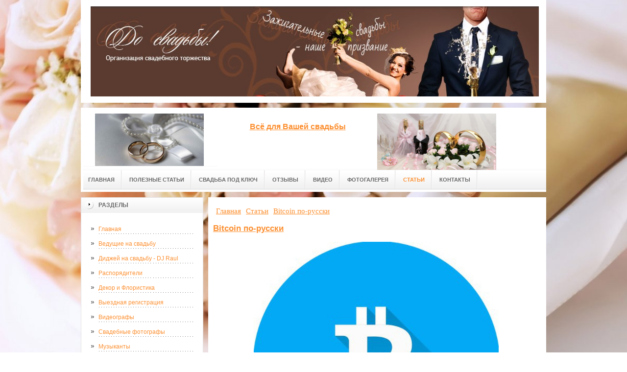

--- FILE ---
content_type: text/html; charset=UTF-8
request_url: http://beforemarriage.ru/poleznaya-informacziya/bitcoin-po-russki.html
body_size: 10076
content:
<!DOCTYPE html PUBLIC "-//W3C//DTD XHTML 1.0 Transitional//EN" "http://www.w3.org/TR/xhtml1/DTD/xhtml1-transitional.dtd">

<html xmlns="http://www.w3.org/1999/xhtml" xml:lang="ru-ru" lang="ru-ru" >
<head>
    
    <!-- SAPE RTB JS -->
<script
    async="async"
    src="//cdn-rtb.sape.ru/rtb-b/js/775/2/28775.js"
    type="text/javascript">
</script>
<!-- SAPE RTB END -->
    
<meta name="yandex-verification" content="1a8ec0e2be831d71" />
<meta http-equiv="content-type" content="text/html; charset=utf-8" />
<base href="https://beforemarriage.ru/" />
<meta name="copyright" content="©GOODPROFY">

<!-- cutcut -->
  <meta name="description" content="">
  <meta name="keywords" content="">
  <meta name="viewport" content="width=1024">
  <title>Bitcoin по-русски | Всё о свадьбе</title>
  <!-- cutcut -->
<link href="/assets/templates/at_skyjump/at_menu/at_menu/at-sosdmenu.css" rel="stylesheet" type="text/css" />
<link rel="stylesheet" href="/assets/templates/at_skyjump/css/template_css.css" type="text/css" />
<link rel="stylesheet" href="/assets/templates/at_skyjump/css/colors/color1.css" type="text/css" />
<link rel="stylesheet" media="screen" href="/assets/templates/at_skyjump/superfish/superfish-vertical.css" />
<!--[if IE]>
	<style type="text/css">
	.clearfix {display: inline-block;}
	</style>
<![endif]-->
<script language="javascript" type="text/javascript" src="//code.jquery.com/jquery-1.10.2.js"></script>

<link rel="stylesheet" href="/assets/templates/at_skyjump/fancybox/source/jquery.fancybox.css?v=2.1.5" type="text/css" media="screen" />
<script type="text/javascript" src="/assets/templates/at_skyjump/fancybox/source/jquery.fancybox.pack.js?v=2.1.5"></script>
<script type="text/javascript" charset="utf-8">

/*<![CDATA[*/

document.write ('<style type="text\/css">#at-tabmodulewrap .moduletable {display: none;}<\/style>');

/*]]>*/

</script>

<script language="javascript" type="text/javascript" src="/assets/templates/at_skyjump/scripts/at.script.js"></script>
<script src="/assets/templates/at_skyjump/superfish/superfish.js"></script>

<script>

$(document).ready(function() {
$('.fancybox').fancybox();
$("ul#menu-mt").superfish({

            animation: {height:'show'},   // slide-down effect without fade-in

            delay:     1200               // 1.2 second delay on mouseout

        });
});

</script>

<style>
    
    html{background: url(upload/bg.jpg) no-repeat center center fixed; -webkit-background-size: cover;        -moz-background-size: cover;        -o-background-size: cover;        background-size: cover;}
    
        #at-col1 div.moduletable_menu.new a {line-height:10px;height:auto;padding: 5px 15px;background-image:none;}

    
    
</style>

</head>

<body class="wide zupa4" id="bd">



<a name="up" id="up"></a>



<!-- START WRAPPER -->

<div id="at-wrapper">

<div id="utop">

<div class="moduletable">
					

<div class="custom">
	<p><a href="http://beforemarriage.ru/"><img style="display: block; margin-left: auto; margin-right: auto;" title="Всё для свадьбы" src="upload/verh.jpg" alt="Всё для свадьбы" width="998" height="184" /></a></p></div>
		</div>

</div>

<!-- START HEADER -->

<div id="at-wrapheader" class="clearfix">



<!-- begin logo /////////////////////////////////-->

<a id="ulogo" title="Всё о свадьбе" href="http://beforemarriage.ru/">



    <div class="custom">
	<p style="text-align: center;"><strong><span style="font-size: 12pt; font-family: times new roman,times;"><span style="font-size: 12pt; font-family: times new roman,times;"><img src="upload/logo.jpg" alt="Всё о свадьбе" width="222"></span></span></strong></p></div>
    
</a>

<!-- end logo  ///////////////////////////////////-->



<div id="uaddress">



<div class="custom">
	    <p style="text-align: center;"><a href="http://www.gruz200.ru/"><strong style="font-size: 16px;"><br />Всё для Вашей свадьбы</strong></a></p>
</div>
</div>



<div id="uphone">

<div class="custom"  >
	<p><img title="Всё об освоении космоса" src="upload/logo2.jpg" alt="Всё об освоении космоса" width="243" height="120" /></p>
</div>

</div>

<!-- Start main navigation -->

<div id="at-wrapmainnavigation" class="clearfix">

<div id="at-mainnavigation">
<ul id="at-cssmenu" class="clearfix">
  <li class="menu-item0"><a href="http://beforemarriage.ru/"   class="first" id="menu1" title="Главная"><span class="menu-title">Главная</span></a></li> 
<li class="menu-item21"><a href="news"   id="menu580" title="Полезные статьи"><span class="menu-title">Полезные статьи</span></a></li> 
<li class="menu-item22"><a href="svadba_pod_kluch"   id="menu581" title="Свадьба под ключ"><span class="menu-title">Свадьба под ключ</span></a></li> 
<li class="menu-item23"><a href="comments"   id="menu582" title="Отзывы"><span class="menu-title">Отзывы</span></a></li> 
<li class="menu-item24"><a href="video-svadeb"   id="menu486" title="Видео"><span class="menu-title">Видео</span></a></li> 
<li class="menu-item25"><a href="kosmo/"   id="menu346" title="Фотогалерея"><span class="menu-title">Фотогалерея</span></a></li> 
<li class="menu-item26"><a href="poleznaya-informacziya/"   class="active" id="menu464" title="Статьи"><span class="menu-title">Статьи</span></a></li> 
<li class="menu-item32"><a href="kontaktyi.html"   class="last" id="menu579" title="Контакты"><span class="menu-title">Контакты</span></a></li> 

</nav>

</div>
</div>
<!-- End of main navigation -->



<!-- Start user3 -->


<!-- End user3 -->



<!-- Start usertools -->

<div id="at-usertools">



</div>

<!-- End usertools -->



<!-- Start usertoolcolors -->

<div id="at-usercolors" class="clearfix">


</div>

<!-- End usertoolcolors -->



<!-- Start search -->


<!-- End search -->



</div>

<!-- END HEADER -->



<div id="at-containerwrap-fr">

<div id="at-container">



<div id="at-mainbody-fr">











</div>

<!-- Start column1 -->


<div id="at-col1">

<div class="at-innerpad">

		<div class="moduletable_menu">
					<h3>Разделы</h3>
					
<ul class="menu" id="menu-mt">
  <li  class="first"><a href="http://beforemarriage.ru/" title="Главная">Главная</a></li>
<li ><a href="partners" title="Ведущие на свадьбу">Ведущие на свадьбу</a></li>
<li ><a href="dj" title="Диджей на свадьбу - DJ Raul">Диджей на свадьбу - DJ Raul</a></li>
<li ><a href="rasporyaditel_na_svadbu" title="Распорядители">Распорядители</a></li>
<li ><a href="oformlenie_svadby" title="Декор и Флористика">Декор и Флористика</a></li>
<li ><a href="marriage_registration" title="Выездная регистрация">Выездная регистрация</a></li>
<li ><a href="video" title="Видеографы">Видеографы</a></li>
<li ><a href="wedding_photographer" title="Свадебные фотографы">Свадебные фотографы</a></li>
<li ><a href="music_show_band" title="Музыканты">Музыканты</a></li>
<li ><a href="dance_show" title="Танцевальные шоу">Танцевальные шоу</a></li>
<li ><a href="original_show" title="Оригинальные шоу">Оригинальные шоу</a></li>
<li ><a href="candy_table" title="Сладкий стол">Сладкий стол</a></li>
<li ><a href="banketnyi_zal" title="Банкетные залы">Банкетные залы</a></li>
<li ><a href="svadba_na_teplohode" title="Свадьба на теплоходе">Свадьба на теплоходе</a></li>
<li ><a href="first_dance" title="Первый танец">Первый танец</a></li>
<li ><a href="news" title="Полезные статьи">Полезные статьи</a></li>
<li ><a href="svadba_pod_kluch" title="Свадьба под ключ">Свадьба под ключ</a></li>
<li ><a href="comments" title="Отзывы">Отзывы</a></li>
<li ><a href="video-svadeb" title="Видео">Видео</a></li>
<li ><a href="404-oshibka.html" title="404 ошибка">404 ошибка</a></li>
<li ><a href="kosmo/" title="Фотогалерея">Фотогалерея</a></li>
<li  class="active"><a href="poleznaya-informacziya/" title="Статьи">Статьи</a></li>
<li ><a href="sitemap.xml" title="Карта сайта">Карта сайта</a></li>
<li  class="last"><a href="kontaktyi.html" title="Контакты">Контакты</a></li>

</ul>   
		</div>
				            <div class="moduletable_menu new">
					<h3>Объявления</h3>

                    <p></p>
                    

		    </div>
		    
			    <div class="moduletable">
					<h3><a href="news">Полезная информация</a></h3>
					<div class="newsflash">
  <h4 class="newsflash-title">
			<a href="poleznyie-stati/somon-ejr-aviabiletyi-vash-byistryij-put-v-serdcze-czentralnoj-azii.html" title="Сомон Эйр авиабилеты: ваш быстрый путь в сердце Центральной Азии">
			Сомон Эйр авиабилеты: ваш быстрый путь в сердце Центральной Азии</a>
		</h4>




<p>Авиаперелёты — это не просто перемещения между городами, а мосты между культурами, людьми и возможностями.</p>

<a class="readmore" href="poleznyie-stati/somon-ejr-aviabiletyi-vash-byistryij-put-v-serdcze-czentralnoj-azii.html">Подробнее...</a>	
<h4 class="newsflash-title">
			<a href="poleznyie-stati/svadebnyij-tanecz-kak-sozdat-nezabyivaemyij-moment-v-den-vashego-prazdnika.html" title="Свадебный танец: Как создать незабываемый момент в день вашего праздника">
			Свадебный танец: Как создать незабываемый момент в день вашего праздника</a>
		</h4>




<p>Свадебный танец — это один из самых волнующих и эмоциональных моментов на свадьбе. </p>

<a class="readmore" href="poleznyie-stati/svadebnyij-tanecz-kak-sozdat-nezabyivaemyij-moment-v-den-vashego-prazdnika.html">Подробнее...</a>	
<h4 class="newsflash-title">
			<a href="poleznyie-stati/oczenka-kombinaczij-iz-karmannyix-kart-v-pokere-pokerok.html" title="Оценка комбинаций из карманных карт в покере Покерок">
			Оценка комбинаций из карманных карт в покере Покерок</a>
		</h4>




<p>Оценка комбинаций из карманных карт в покере - это один из самых важных аспектов игры, который помогает игрокам принимать обоснованные решения.</p>

<a class="readmore" href="poleznyie-stati/oczenka-kombinaczij-iz-karmannyix-kart-v-pokere-pokerok.html">Подробнее...</a>	
<h4 class="newsflash-title">
			<a href="poleznyie-stati/vse-preimushhestva-registraczii-vavada-kazino-akkaunta-i-stavki-s-bonusami.html" title="Все преимущества регистрации Вавада казино аккаунта и ставки с бонусами">
			Все преимущества регистрации Вавада казино аккаунта и ставки с бонусами</a>
		</h4>




<p>Имея прочную репутацию, веб-площадка Вавада, естественно, имеет преимущество, поскольку она известна как одна из самых активных на рынке онлайн-гемблинга в стране.</p>

<a class="readmore" href="poleznyie-stati/vse-preimushhestva-registraczii-vavada-kazino-akkaunta-i-stavki-s-bonusami.html">Подробнее...</a>	
<h4 class="newsflash-title">
			<a href="poleznyie-stati/oshibki-novichkov-v-pokere.html" title="Ошибки новичков в покере?">
			Ошибки новичков в покере?</a>
		</h4>




<p>Новички в покере нередко совершают ряд типичных ошибок, которые могут существенно снизить их шансы на успех.</p>

<a class="readmore" href="poleznyie-stati/oshibki-novichkov-v-pokere.html">Подробнее...</a>	
<h4 class="newsflash-title">
			<a href="poleznyie-stati/nedorogaya-stomatologiya-u-metro-kolomenskaya-kachestvennoe-lechenie-na-ulicze-nagatinskoj.html" title="Недорогая стоматология у метро Коломенская: качественное лечение на улице Нагатинской">
			Недорогая стоматология у метро Коломенская: качественное лечение на улице Нагатинской</a>
		</h4>




<p>Ищете доступную стоматологию в Москве, недалеко от метро Коломенская?</p>

<a class="readmore" href="poleznyie-stati/nedorogaya-stomatologiya-u-metro-kolomenskaya-kachestvennoe-lechenie-na-ulicze-nagatinskoj.html">Подробнее...</a>	
<h4 class="newsflash-title">
			<a href="poleznyie-stati/avtospar-zapchasti-kamaz-iz-naberezhnyix-chelnov-–-byistro,-vyigodno,-nadezhno.html" title="АвтоСПАР: Запчасти КАМАЗ из Набережных Челнов – быстро, выгодно, надежно">
			АвтоСПАР: Запчасти КАМАЗ из Набережных Челнов – быстро, выгодно, надежно</a>
		</h4>




<p>Компания "Автоспар" предлагает широкий выбор запчастей для автомобилей КАМАЗ</p>

<a class="readmore" href="poleznyie-stati/avtospar-zapchasti-kamaz-iz-naberezhnyix-chelnov-–-byistro,-vyigodno,-nadezhno.html">Подробнее...</a>	
<h4 class="newsflash-title">
			<a href="poleznyie-stati/global-metall-vash-nadyozhnyij-partnyor-v-mire-metalloprokata.html" title="Глобал-Металл: Ваш Надёжный Партнёр в Мире Металлопроката">
			Глобал-Металл: Ваш Надёжный Партнёр в Мире Металлопроката</a>
		</h4>




<p>Компания "Глобал-Металл" — это современная сеть торговых павильонов и складов, специализирующаяся на продаже металлопроката.</p>

<a class="readmore" href="poleznyie-stati/global-metall-vash-nadyozhnyij-partnyor-v-mire-metalloprokata.html">Подробнее...</a>	
<h4 class="newsflash-title">
			<a href="poleznyie-stati/situacziya-bedbit-(bad-beat)-v-pokere.html" title="Ситуация "бедбит" (bad beat) в покере">
			Ситуация "бедбит" (bad beat) в покере</a>
		</h4>




<p>Ситуация "бедбит" (bad beat) в покере возникает, когда у одного игрока на руках оказывается комбинация карт, которая на начальных этапах торговли кажется наиболее сильной,</p>

<a class="readmore" href="poleznyie-stati/situacziya-bedbit-(bad-beat)-v-pokere.html">Подробнее...</a>	
<h4 class="newsflash-title">
			<a href="poleznyie-stati/prognozyi-na-sport.-chto-takoe-i-kak-stat-kapperom.html" title="Прогнозы на спорт. Что такое и как стать каппером?">
			Прогнозы на спорт. Что такое и как стать каппером?</a>
		</h4>




<p>Прогнозы на спорт — это предсказания и анализ результатов спортивных событий, которые делаются с целью выиграть ставки или просто предсказать исход матча.</p>

<a class="readmore" href="poleznyie-stati/prognozyi-na-sport.-chto-takoe-i-kak-stat-kapperom.html">Подробнее...</a>	
	

                    </div>
		    </div>	    
		    
		    <div class="moduletable">
					<h3><a href="poleznaya-informacziya/">Статьи</a></h3>
					<div class="newsflash">
  <h4 class="newsflash-title">
			<a href="poleznaya-informacziya/realno-li-sdelat-lazernuyu-epilyacziyu-samostoyatelno-doma.html" title="Реально ли сделать лазерную эпиляцию самостоятельно дома?">
			Реально ли сделать лазерную эпиляцию самостоятельно дома?</a>
		</h4>




<p>Лазерная эпиляция давно считается одним из наиболее эффективных методов долговременного удаления нежелательных волос.</p>

<a class="readmore" href="poleznaya-informacziya/realno-li-sdelat-lazernuyu-epilyacziyu-samostoyatelno-doma.html">Подробнее...</a>	
<h4 class="newsflash-title">
			<a href="poleznaya-informacziya/promokod-fonbet-kak-poluchit-bonusyi-i-uvelichit-shansyi-na-vyiigryish.html" title="Промокод Fonbet: как получить бонусы и увеличить шансы на выигрыш">
			Промокод Fonbet: как получить бонусы и увеличить шансы на выигрыш</a>
		</h4>




<p>Букмекерская компания Fonbet предлагает своим пользователям не только удобную платформу и широкий выбор спортивных событий, но и бонусные программы. </p>

<a class="readmore" href="poleznaya-informacziya/promokod-fonbet-kak-poluchit-bonusyi-i-uvelichit-shansyi-na-vyiigryish.html">Подробнее...</a>	
<h4 class="newsflash-title">
			<a href="poleznaya-informacziya/vazhnyie-aspektyi-pri-vyibore-skripta-dlya-kriptoobmennika-chto-nuzhno-znat-pered-zapuskom.html" title="Важные аспекты при выборе скрипта для криптообменника: что нужно знать перед запуском">
			Важные аспекты при выборе скрипта для криптообменника: что нужно знать перед запуском</a>
		</h4>




<p>Криптовалюты с каждым годом становятся все более популярными, а вместе с этим растет спрос на платформы для их обмена.</p>

<a class="readmore" href="poleznaya-informacziya/vazhnyie-aspektyi-pri-vyibore-skripta-dlya-kriptoobmennika-chto-nuzhno-znat-pered-zapuskom.html">Подробнее...</a>	
<h4 class="newsflash-title">
			<a href="poleznaya-informacziya/kak-protivostoyat-agressii-za-pokernyim-stolom-v-pokerok.html" title="Как противостоять агрессии за покерным столом в покерок?">
			Как противостоять агрессии за покерным столом в покерок?</a>
		</h4>




<p>Противостоять агрессивным игрокам в покере можно с помощью различных стратегий, которые помогут вам извлечь выгоду из их стиля игры и минимизировать потери. </p>

<a class="readmore" href="poleznaya-informacziya/kak-protivostoyat-agressii-za-pokernyim-stolom-v-pokerok.html">Подробнее...</a>	
<h4 class="newsflash-title">
			<a href="poleznaya-informacziya/kak-protivodejstvovat-dejstviyam-opponentov-v-pokere-pokerok.html" title="Как противодействовать действиям оппонентов в покере Покерок?">
			Как противодействовать действиям оппонентов в покере Покерок?</a>
		</h4>




<p>Противодействовать действиям соперников в покере - это важный аспект стратегии, который требует внимательного анализа и умения адаптироваться к различным игровым ситуациям.</p>

<a class="readmore" href="poleznaya-informacziya/kak-protivodejstvovat-dejstviyam-opponentov-v-pokere-pokerok.html">Подробнее...</a>	
<h4 class="newsflash-title">
			<a href="poleznaya-informacziya/razvitie-svoego-skilla-v-pokere.html" title="Развитие своего скилла в покере">
			Развитие своего скилла в покере</a>
		</h4>




<p>Работа над покерным скиллом - это сложный и многостадийный процесс, который требует не только теоретических знаний, но и практических навыков при игре</p>

<a class="readmore" href="poleznaya-informacziya/razvitie-svoego-skilla-v-pokere.html">Подробнее...</a>	
<h4 class="newsflash-title">
			<a href="poleznaya-informacziya/gruzovyie-aviaperevozki-po-rossii-i-miru-partnyorstvo-s-abc-logistics-dlya-vashego-biznesa.html" title="Грузовые авиаперевозки по России и миру: Партнёрство с ABC Logistics для вашего бизнеса">
			Грузовые авиаперевозки по России и миру: Партнёрство с ABC Logistics для вашего бизнеса</a>
		</h4>




<p>Грузовые авиаперевозки — это неотъемлемая часть логистических цепочек, обеспечивающая быстрое и надёжное перемещение товаров по всему миру.</p>

<a class="readmore" href="poleznaya-informacziya/gruzovyie-aviaperevozki-po-rossii-i-miru-partnyorstvo-s-abc-logistics-dlya-vashego-biznesa.html">Подробнее...</a>	
<h4 class="newsflash-title">
			<a href="poleznaya-informacziya/kak-ponyat-kakie-kartyi-u-opponentov-pri-igre-v-poker-pokerok-na-android.html" title="Как понять какие карты у оппонентов при игре в покер покерок на андроид?">
			Как понять какие карты у оппонентов при игре в покер покерок на андроид?</a>
		</h4>




<p>Для определения возможных карт у оппонентов в покере можно использовать различные методы и стратегии.</p>

<a class="readmore" href="poleznaya-informacziya/kak-ponyat-kakie-kartyi-u-opponentov-pri-igre-v-poker-pokerok-na-android.html">Подробнее...</a>	
<h4 class="newsflash-title">
			<a href="poleznaya-informacziya/kak-snyat-prostitutku-podrobnyij-gajd-po-zlachnyim-mestam.html" title="Как снять проститутку: подробный гайд по злачным местам">
			Как снять проститутку: подробный гайд по злачным местам</a>
		</h4>




<p>Как снять проститутку: подробный гайд по злачным местам</p>

<a class="readmore" href="poleznaya-informacziya/kak-snyat-prostitutku-podrobnyij-gajd-po-zlachnyim-mestam.html">Подробнее...</a>	
<h4 class="newsflash-title">
			<a href="poleznaya-informacziya/kratkij-kurs-molodogo-bojcza-dlya-tex,-kto-vpervyie-reshil-sxodit-k-prostitutke.html" title="Краткий курс молодого бойца для тех, кто впервые решил сходить к Проститутке">
			Краткий курс молодого бойца для тех, кто впервые решил сходить к Проститутке</a>
		</h4>




<p>Краткий курс молодого бойца для тех, кто впервые решил воспользоваться услугами проституток! </p>

<a class="readmore" href="poleznaya-informacziya/kratkij-kurs-molodogo-bojcza-dlya-tex,-kto-vpervyie-reshil-sxodit-k-prostitutke.html">Подробнее...</a>	
	

                    </div>
		    </div>
		    
		

		    <div class="moduletable">
					<h3><a href="kosmo/">Интересные фото</a></h3>
					<div class="newsflash">
  <h4 class="newsflash-title">
			<a href="kosmo/novyij-obyichaj-na-svadbe.html" title="Новый обычай на свадьбе">
			Новый обычай на свадьбе</a>
		</h4>




<p></p>

<a class="readmore" href="kosmo/novyij-obyichaj-na-svadbe.html">Подробнее...</a>	
<h4 class="newsflash-title">
			<a href="kosmo/schaste.html" title="Счастье">
			Счастье</a>
		</h4>




<p></p>

<a class="readmore" href="kosmo/schaste.html">Подробнее...</a>	
<h4 class="newsflash-title">
			<a href="kosmo/paczan-skazal.html" title="Пацан сказал">
			Пацан сказал</a>
		</h4>




<p></p>

<a class="readmore" href="kosmo/paczan-skazal.html">Подробнее...</a>	
<h4 class="newsflash-title">
			<a href="kosmo/chuzhaya-svadba.html" title="Чужая свадьба">
			Чужая свадьба</a>
		</h4>




<p></p>

<a class="readmore" href="kosmo/chuzhaya-svadba.html">Подробнее...</a>	
<h4 class="newsflash-title">
			<a href="kosmo/idealnaya-svadba.html" title="Идеальная свадьба">
			Идеальная свадьба</a>
		</h4>




<p></p>

<a class="readmore" href="kosmo/idealnaya-svadba.html">Подробнее...</a>	
<h4 class="newsflash-title">
			<a href="kosmo/inogda.html" title="Иногда">
			Иногда</a>
		</h4>




<p></p>

<a class="readmore" href="kosmo/inogda.html">Подробнее...</a>	
<h4 class="newsflash-title">
			<a href="kosmo/tolko-poprobuj.html" title="Только попробуй">
			Только попробуй</a>
		</h4>




<p></p>

<a class="readmore" href="kosmo/tolko-poprobuj.html">Подробнее...</a>	
<h4 class="newsflash-title">
			<a href="kosmo/est-eshhe-kandidatyi.html" title="Есть еще кандидаты">
			Есть еще кандидаты</a>
		</h4>




<p></p>

<a class="readmore" href="kosmo/est-eshhe-kandidatyi.html">Подробнее...</a>	
<h4 class="newsflash-title">
			<a href="kosmo/vresh.html" title="Врешь">
			Врешь</a>
		</h4>




<p></p>

<a class="readmore" href="kosmo/vresh.html">Подробнее...</a>	
<h4 class="newsflash-title">
			<a href="kosmo/zhenshhina.html" title="Женщина">
			Женщина</a>
		</h4>




<p></p>

<a class="readmore" href="kosmo/zhenshhina.html">Подробнее...</a>	
	

                    </div>
		    </div>



            <div class="moduletable_menu">
					<h3>Реклама</h3>
            			<!-- cutcut -->
            	    <p class="sapeart"></p>
                    
                    <p class="sape"><script type="text/javascript">
<!--
var _acic={dataProvider:10};(function(){var e=document.createElement("script");e.type="text/javascript";e.async=true;e.src="https://www.acint.net/aci.js";var t=document.getElementsByTagName("script")[0];t.parentNode.insertBefore(e,t)})()
//-->
</script><!--3645873428278--><div id='mwo0_3645873428278'></div></p>
                    
                
                    
                    <p class="setlinks"><!--be060--></p>
                   
                    <p class="mainlink"></p>
                    
                    <p class="Linkfeed"><script async="async" src="https://w.uptolike.com/widgets/v1/zp.js?pid=lf685e83744dd0b359a7ab5d5a89196b0490ae27f9" type="text/javascript"></script></p>
                    
                    <p><!--e7bf76b1-->
</p>
                    
                    <p></p>
                    
                   
                    
          <!-- cutcut -->
		    </div>
                   







</div>

</div>


<!-- End column1 -->


<!-- Start content -->

<div id="at-contentwrap">



<!-- START HEADER IMAGES -->


<!-- END HEADER IMAGES -->







<!-- /////////////  START LOGIN MESSAGE  ////////////////// -->


<div id="system-message-container">
</div>

<!-- /////////////  END LOGIN MESSAGE  ////////////////// -->



<!-- /////////////  Start Tabcolumn  ////////////////// -->



<!-- /////////////  End Tabcolumn  ////////////////// -->



<div id="at-content" >





<div class="item-page">
<div class="breadcrumbs"><ul class="B_crumbBox"><li class="B_firstCrumb" itemscope="itemscope" itemtype="http://data-vocabulary.org/Breadcrumb"><a class="B_homeCrumb" itemprop="url" rel="Главная" href="/"><span itemprop="title">Главная</span></a></li>
   <li itemscope="itemscope" class="B_crumb" itemtype="http://data-vocabulary.org/Breadcrumb"><a class="B_crumb" itemprop="url" rel="Статьи" href="poleznaya-informacziya/"><span itemprop="title">Статьи</span></a></li>
   <li class="B_lastCrumb" itemscope="itemscope" itemtype="http://data-vocabulary.org/Breadcrumb"><a class="B_currentCrumb" itemprop="url" rel="Bitcoin по-русски" href="poleznaya-informacziya/bitcoin-po-russki.html"><span itemprop="title">Bitcoin по-русски</span></a></li>
</ul></div>
<!-- cutcut -->
<h2>
			<a href="poleznaya-informacziya/bitcoin-po-russki.html" title="Bitcoin по-русски">
		Bitcoin по-русски</a>
		</h2>
 

<p style="text-align: center;"><img src="upload/pol-infa/bitcoin_rus.jpg" alt="Bitcoin по-русски" width="500" height="500" /></p>
<p>Bitcoin все прочнее обосновывается на просторах Рунета. Если на Западе за "монеты" уже вовсю продают недвижимость и даже дорогие авто, то список русскоязычных интернет-магазинов, принимающих к оплате эту валюту нового поколения, пока не так велик, но постоянно расширяется. Предлагаем вашему вниманию список некоторых из них. Следует также отметить, что многие из сервисов, работающих с Bitcoin, являются международными, так что географические рамки тут условны. Но все же приятнее и доступнее, согласитесь, когда интерфейс сайта представлен на вашем родном языке и когда доставка товара производится внутри страны.</p>
<p>Итак:</p>
<p>- Интеллектуальная Система Оплаты - www.koshelek.ru;</p>
<p>- Оплата мобильной связи Биткоинами - www.arrow.ru;</p>
<p>- Товары из Китая - www.kitaidar.ru;</p>
<p>- Классические американские джинсы Wragler, Lee Jeans и Levi's Strauss - www.favoritejeans.ru;</p>
<p>- Интернет-магазин спортивного питания - www.sportsfeed.ru;</p>
<p>- Официальный дилер Apple и авторизованный сервисный центр Apple - www.macsolutions.ru;</p>
<p>- Компьютеры, комплектующие, различные девайсы - www.concept.ru.</p>
<p>Из русскоязычных обменников - сайтов, с помощью которых можно пополнить, обналичить или обменять Bitcoin - можно выделить международный сервис WM-Center, базирующийся именно в России и функционирующий с 2005 года.</p>
<p>Источник: <a href="http://komi-news.ru/proisshestviya/">komi-news.ru</a></p>

 


<br style="clear:both;"/>


<h2>Смотрите также:</h2>
    <div style="float:left;width:30%;margin:5px 1%;">
    <a href="kosmo/a-vyi-tozhe-zametili.html">
        <img src="/assets/components/phpthumbof/cache/5.4cf58e26df8477c35dacbf4569341b3b798.jpg" style="width:100%;" />
        <h1 style="font-size:14px;height:30px;">А Вы тоже заметили?</h1>
    </a>
</div>
<div style="float:left;width:30%;margin:5px 1%;">
    <a href="kosmo/svadba,-a-v-mne-ne-vterpezh.html">
        <img src="/assets/components/phpthumbof/cache/26.4cf58e26df8477c35dacbf4569341b3b798.jpg" style="width:100%;" />
        <h1 style="font-size:14px;height:30px;">Свадьба, а в мне не втерпежь</h1>
    </a>
</div>
<div style="float:left;width:30%;margin:5px 1%;">
    <a href="kosmo/svadba-eto-eshhe-ne-okonchanie-romana.html">
        <img src="/assets/components/phpthumbof/cache/30.4cf58e26df8477c35dacbf4569341b3b798.jpg" style="width:100%;" />
        <h1 style="font-size:14px;height:30px;">Свадьба это еще не окончание романа</h1>
    </a>
</div>
<div style="float:left;width:30%;margin:5px 1%;">
    <a href="kosmo/ne-pojman-ne-muzh.html">
        <img src="/assets/components/phpthumbof/cache/8.4cf58e26df8477c35dacbf4569341b3b798.jpg" style="width:100%;" />
        <h1 style="font-size:14px;height:30px;">Не пойман - не муж</h1>
    </a>
</div>
<div style="float:left;width:30%;margin:5px 1%;">
    <a href="kosmo/oteli-abxazii.html">
        <img src="/assets/components/phpthumbof/cache/653969-2010.12.10-10.02.05-bomz.org-demotivator_jteli_abhazii_vse_vklyucheno.4cf58e26df8477c35dacbf4569341b3b798.jpg" style="width:100%;" />
        <h1 style="font-size:14px;height:30px;">Отели Абхазии</h1>
    </a>
</div>
<div style="float:left;width:30%;margin:5px 1%;">
    <a href="kosmo/gostinicza.html">
        <img src="/assets/components/phpthumbof/cache/55986.4cf58e26df8477c35dacbf4569341b3b798.jpg" style="width:100%;" />
        <h1 style="font-size:14px;height:30px;">Гостиница</h1>
    </a>
</div>
    <br style="clear:both;" /><br style="clear:both;" />
<!-- cutcut -->
</div>
<!-- /Item Page -->



<div class="newsflash">
</div>




</div>


</div>


<!-- The end of content -->




</div>

<!-- Start bottom modules -->






<!-- End bottom modules -->







</div>

</div>



<!-- Start main navigation -->
<div id="at-wrapmainnavigation-footer">
<div id="at-wrapmainnavigation" class="clearfix">

<div id="at-mainnavigation">
<ul id="at-cssmenu" class="clearfix">
  <li class="menu-item0"><a href="http://beforemarriage.ru/"   class="first" id="menu1" title="Главная"><span class="menu-title">Главная</span></a></li> 
<li class="menu-item21"><a href="news"   id="menu580" title="Полезные статьи"><span class="menu-title">Полезные статьи</span></a></li> 
<li class="menu-item22"><a href="svadba_pod_kluch"   id="menu581" title="Свадьба под ключ"><span class="menu-title">Свадьба под ключ</span></a></li> 
<li class="menu-item23"><a href="comments"   id="menu582" title="Отзывы"><span class="menu-title">Отзывы</span></a></li> 
<li class="menu-item24"><a href="video-svadeb"   id="menu486" title="Видео"><span class="menu-title">Видео</span></a></li> 
<li class="menu-item25"><a href="kosmo/"   id="menu346" title="Фотогалерея"><span class="menu-title">Фотогалерея</span></a></li> 
<li class="menu-item26"><a href="poleznaya-informacziya/"   class="active" id="menu464" title="Статьи"><span class="menu-title">Статьи</span></a></li> 
<li class="menu-item32"><a href="kontaktyi.html"   class="last" id="menu579" title="Контакты"><span class="menu-title">Контакты</span></a></li> 

</nav>

</div>

</div>
</div>
<!-- End of main navigation -->

<!-- /////////////  Start Footer  ////////////////// -->

<div id="at-footerwrap">

<div id="at-footer">










    <center>

 Copyright © 2011-2026 "Всё о свадьбе"

  </center>

    <br>

    <center>
<!-- Yandex.Metrika informer -->
<p><a href="https://metrika.yandex.ru/stat/?id=38649245&amp;from=informer" rel="nofollow" target="_blank"><img style="width: 88px; height: 31px; border: 0;" title="Яндекс.Метрика: данные за сегодня (просмотры, визиты и уникальные посетители)" onclick="try{Ya.Metrika.informer({i:this,id:38649245,lang:'ru'});return false}catch(e){}" src="https://informer.yandex.ru/informer/38649245/3_1_FFFFFFFF_EFEFEFFF_0_pageviews" alt="Яндекс.Метрика" /></a></p>
<!-- /Yandex.Metrika informer -->
<p> </p>
<!-- Yandex.Metrika counter -->
<script type="text/javascript">// <![CDATA[
(function (d, w, c) {
        (w[c] = w[c] || []).push(function() {
            try {
                w.yaCounter38649245 = new Ya.Metrika({
                    id:38649245,
                    clickmap:true,
                    trackLinks:true,
                    accurateTrackBounce:true,
                    webvisor:true
                });
            } catch(e) { }
        });

        var n = d.getElementsByTagName("script")[0],
            s = d.createElement("script"),
            f = function () { n.parentNode.insertBefore(s, n); };
        s.type = "text/javascript";
        s.async = true;
        s.src = "https://mc.yandex.ru/metrika/watch.js";

        if (w.opera == "[object Opera]") {
            d.addEventListener("DOMContentLoaded", f, false);
        } else { f(); }
    })(document, window, "yandex_metrika_callbacks");
// ]]></script>
<noscript><div><img src="https://mc.yandex.ru/watch/38649245" style="position:absolute; left:-9999px;" alt="" /></div></noscript><!-- /Yandex.Metrika counter -->

  </center>

  

  

  

  

  

<!-- START GO TOP -->

<div id= "goup-image">

<a href="#up" title="Go up" style="text-decoration: none;"><img src="/assets/templates/at_skyjump/images/go-up.gif" title="Go up" alt="Go up" /></a>

</div>

<!-- END GO TOP -->



</div>

</div>



<!-- /////////////  End Footer ////////////////// -->

<!-- END WRAPPER-->



<!-- Start templatechooser -->


<div>


</div>


<!-- End templatechooser -->

</body>

</html>


--- FILE ---
content_type: application/javascript;charset=utf-8
request_url: https://w.uptolike.com/widgets/v1/version.js?cb=cb__utl_cb_share_1768918828047336
body_size: 397
content:
cb__utl_cb_share_1768918828047336('1ea92d09c43527572b24fe052f11127b');